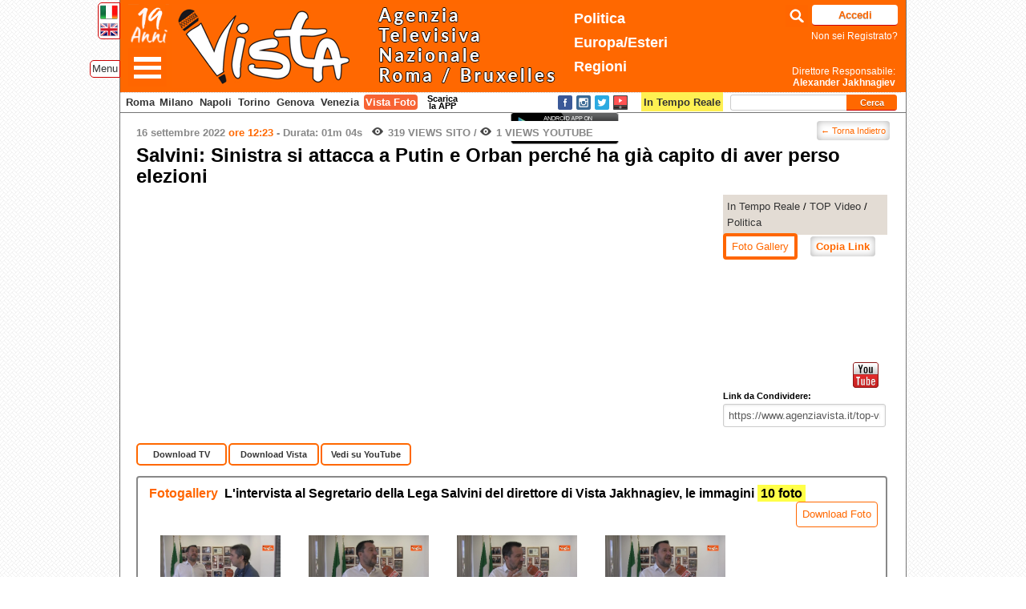

--- FILE ---
content_type: text/html; charset=UTF-8
request_url: https://www.agenziavista.it/top-video/2022/562998_ungheria-salvini-se-sinistra-si-attacca-a-putin-ed-orban-hanno-gia-capito-che-hanno-perso-elezioni/?lng=ita
body_size: 18746
content:
<!DOCTYPE html PUBLIC "-//W3C//DTD XHTML 1.0 Transitional//EN" "http://www.w3.org/TR/xhtml1/DTD/xhtml1-transitional.dtd">
<html xmlns="http://www.w3.org/1999/xhtml" lang="it-IT" xmlns:og="http://ogp.me/ns/fb#" xmlns:og="http://opengraphprotocol.org/schema/" xmlns:addthis="http://www.addthis.com/help/api-spec">
<head profile="http://gmpg.org/xfn/11">
<meta charset="UTF-8" />
<!--Set Viewport -->
<meta name="viewport" content="width=device-width, target-densitydpi=device-dpi, initial-scale=0, maximum-scale=1, user-scalable=yes" />
<!--Get Obox SEO -->
<title>
  Salvini: Sinistra si attacca a Putin e Orban perché ha già capito di aver perso elezioni</title>

<!-- Setup OpenGraph support-->
<meta property="og:title" content="Salvini: Sinistra si attacca a Putin e Orban perché ha già capito di aver perso elezioni"/>
<meta property="og:description" content=""/>
<meta property="og:url" content="https://www.agenziavista.it/top-video/2022/562998_ungheria-salvini-se-sinistra-si-attacca-a-putin-ed-orban-hanno-gia-capito-che-hanno-perso-elezioni/"/>
<meta property="og:image" content="https://img.youtube.com/vi/ayTuluLunQU/hqdefault.jpg"/>
<meta property="og:type" content="website"/>
<meta property="og:site_name" content="Vista TV"/>


<meta name="apple-itunes-app" content="app-id=846140411">

<link rel="apple-touch-icon" sizes="57x57" href="https://www.agenziavista.it/wp-content/themes/azione/favicons/apple-icon-57x57.png">
<link rel="apple-touch-icon" sizes="60x60" href="https://www.agenziavista.it/wp-content/themes/azione/favicons/apple-icon-60x60.png">
<link rel="apple-touch-icon" sizes="72x72" href="https://www.agenziavista.it/wp-content/themes/azione/favicons/apple-icon-72x72.png">
<link rel="apple-touch-icon" sizes="76x76" href="https://www.agenziavista.it/wp-content/themes/azione/favicons/apple-icon-76x76.png">
<link rel="apple-touch-icon" sizes="114x114" href="https://www.agenziavista.it/wp-content/themes/azione/favicons/apple-icon-114x114.png">
<link rel="apple-touch-icon" sizes="120x120" href="https://www.agenziavista.it/wp-content/themes/azione/favicons/apple-icon-120x120.png">
<link rel="apple-touch-icon" sizes="144x144" href="https://www.agenziavista.it/wp-content/themes/azione/favicons/apple-icon-144x144.png">
<link rel="apple-touch-icon" sizes="152x152" href="https://www.agenziavista.it/wp-content/themes/azione/favicons/apple-icon-152x152.png">
<link rel="apple-touch-icon" sizes="180x180" href="https://www.agenziavista.it/wp-content/themes/azione/favicons/apple-icon-180x180.png">
<link rel="icon" type="image/png" sizes="192x192"  href="https://www.agenziavista.it/wp-content/themes/azione/favicons/android-icon-192x192.png">
<link rel="icon" type="image/png" sizes="32x32" href="https://www.agenziavista.it/wp-content/themes/azione/favicons/favicon-32x32.png">
<link rel="icon" type="image/png" sizes="96x96" href="https://www.agenziavista.it/wp-content/themes/azione/favicons/favicon-96x96.png">
<link rel="icon" type="image/png" sizes="16x16" href="https://www.agenziavista.it/wp-content/themes/azione/favicons/favicon-16x16.png">
<link rel="manifest" href="https://www.agenziavista.it/wp-content/themes/azione/favicons/manifest.json">
<meta name="msapplication-TileColor" content="#ff6801">
<meta name="msapplication-TileImage" content="https://www.agenziavista.it/wp-content/themes/azione/favicons/ms-icon-144x144.png">
<meta name="theme-color" content="#ff6801">

 <link rel="shortcut icon" href="https://www.agenziavista.it/wp-content/themes/azione/favicon.ico" sizes="16x16" type="image/vnd.microsoft.icon" />

<!-- Begin Styling -->

			<link href="https://www.agenziavista.it/wp-content/themes/azione/color-styles/light/style.css" rel="stylesheet" type="text/css" />
		
	<link rel="alternate" type="application/rss+xml" title="Vista TV RSS Feed" href="https://www.agenziavista.it/feed/" />

<link rel="pingback" href="http://www.agenziavista.it/xmlrpc.php" />
<!--[if lt IE 9]> <link rel="stylesheet" type="text/css" href="https://www.agenziavista.it/wp-content/themes/azione/ie.css" media="screen" /> <![endif]-->

<link href='https://fonts.googleapis.com/css?family=Courgette' rel='stylesheet' type='text/css'>

		<script type="text/javascript">
		var ajaxurl = 'https://www.agenziavista.it/wp-admin/admin-ajax.php';
		</script>
		<link rel="alternate" type="application/rss+xml" title="Vista TV &raquo; Feed" href="https://www.agenziavista.it/feed/" />
<link rel="alternate" type="application/rss+xml" title="Vista TV &raquo; Feed dei commenti" href="https://www.agenziavista.it/comments/feed/" />
<link rel='stylesheet' id='colorbox-theme3-css'  href='https://www.agenziavista.it/wp-content/plugins/jquery-lightbox-for-native-galleries/colorbox/theme3/colorbox.css?ver=1.3.14' type='text/css' media='screen' />
<link rel='stylesheet' id='azione-style-css'  href='https://www.agenziavista.it/wp-content/themes/azione/style.css?ver=3.5.2' type='text/css' media='all' />
<link rel='stylesheet' id='azione-jplayer-css'  href='https://www.agenziavista.it/wp-content/themes/azione/ocmx/jplayer.css?ver=3.5.2' type='text/css' media='all' />
<link rel='stylesheet' id='azione-customizer-css'  href='https://www.agenziavista.it/?stylesheet=custom&#038;ver=3.5.2' type='text/css' media='all' />
<link rel='stylesheet' id='azione-custom-css'  href='https://www.agenziavista.it/wp-content/themes/azione/custom.css?ver=3.5.2' type='text/css' media='all' />
<link rel='stylesheet' id='cookie-notice-front-css'  href='https://www.agenziavista.it/wp-content/plugins/cookie-notice/css/front.css?ver=3.5.2' type='text/css' media='all' />
<script type='text/javascript' src='https://www.agenziavista.it/wp-includes/js/jquery/jquery.js?ver=1.8.3'></script>
<script type='text/javascript' src='https://www.agenziavista.it/wp-content/plugins/jquery-lightbox-for-native-galleries/colorbox/jquery.colorbox-min.js?ver=1.3.14'></script>
<script type='text/javascript'>
/* <![CDATA[ */
var ThemeAjax = {"ajaxurl":"https:\/\/www.agenziavista.it\/wp-admin\/admin-ajax.php"};
/* ]]> */
</script>
<script type='text/javascript' src='https://www.agenziavista.it/wp-content/themes/azione/ocmx/includes/upgrade.js?ver=3.5.2'></script>
<script type='text/javascript' src='https://www.agenziavista.it/wp-content/themes/azione/scripts/menu.js?ver=3.5.2'></script>
<script type='text/javascript'>
/* <![CDATA[ */
var ThemeAjax = {"ajaxurl":"https:\/\/www.agenziavista.it\/wp-admin\/admin-ajax.php"};
/* ]]> */
</script>
<script type='text/javascript' src='https://www.agenziavista.it/wp-content/themes/azione/scripts/theme.js?ver=2'></script>
<script type='text/javascript' src='https://www.agenziavista.it/wp-content/themes/azione/scripts/jplayer.min.js?ver=3.5.2'></script>
<script type='text/javascript' src='https://www.agenziavista.it/wp-content/themes/azione/scripts/selfhosted.js?ver=3.5.2'></script>
<script type='text/javascript' src='https://www.agenziavista.it/wp-content/themes/azione/scripts/fitvids.js?ver=3.5.2'></script>
<script type='text/javascript'>
/* <![CDATA[ */
var cnArgs = {"ajaxurl":"https:\/\/www.agenziavista.it\/wp-admin\/admin-ajax.php","hideEffect":"fade","cookieName":"cookie_notice_accepted","cookieValue":"TRUE","cookieTime":"2592000","cookiePath":"\/","cookieDomain":""};
/* ]]> */
</script>
<script type='text/javascript' src='https://www.agenziavista.it/wp-content/plugins/cookie-notice/js/front.js?ver=1.2.24'></script>
<link rel="EditURI" type="application/rsd+xml" title="RSD" href="https://www.agenziavista.it/xmlrpc.php?rsd" />
<link rel="wlwmanifest" type="application/wlwmanifest+xml" href="https://www.agenziavista.it/wp-includes/wlwmanifest.xml" /> 
<link rel='prev' title='Bomba d’acqua Marche, Salvini: “È strage, bisogna fare manutenzione e abbassare letto fiumi”' href='https://www.agenziavista.it/top-video/2022/562996_marche-salvini-e-momento-della-ricerca-di-dispersi-bisogna-correre-scavare-cercare-e-salvare/' />
<link rel='next' title='Salvini: “Rapporti con alleati e Orban? C’è’ un programma comune per l’Italia, a Bruxelles diverso”' href='https://www.agenziavista.it/top-video/2022/563004_salvini-in-ue-siamo-in-gruppi-diversi-con-fi-ma-in-italia-ci-atterremo-a-programma-di-governo/' />
<meta name="generator" content="WordPress 3.5.2" />
<link rel='canonical' href='https://www.agenziavista.it/top-video/2022/562998_ungheria-salvini-se-sinistra-si-attacca-a-putin-ed-orban-hanno-gia-capito-che-hanno-perso-elezioni/' />
<link rel='shortlink' href='https://www.agenziavista.it/?p=562998' />
<link rel="stylesheet" href="//code.jquery.com/ui/1.10.4/themes/smoothness/jquery-ui.css">
<script src="//code.jquery.com/ui/1.10.4/jquery-ui.js"></script><!-- jQuery Lightbox For Native Galleries v3.2.2 | http://www.viper007bond.com/wordpress-plugins/jquery-lightbox-for-native-galleries/ -->
<script type="text/javascript">
// <![CDATA[
	jQuery(document).ready(function($){
		$(".gallery").each(function(index, obj){
			var galleryid = Math.floor(Math.random()*10000);
			$(obj).find("a").colorbox({rel:galleryid, maxWidth:"95%", maxHeight:"95%"});
		});
		$("a.lightbox").colorbox({maxWidth:"95%", maxHeight:"95%"});
	});
// ]]>
</script>


<script type="text/javascript">

function onYouTubeIframeAPIReady(){ // this function is called automatically when Youtube API is loaded (see: https://developers.google.com/youtube/iframe_api_reference)
	jQuery(function($){ // when DOM has loaded
		var $contentdivs = $('.gallery-container').find('li')
		$contentdivs.each(function(i){ // loop through the content divs
			var $contentdiv = $(this)
			var $youtubeframe = $contentdiv.find('iframe[src*="youtube.com"]:eq(0)') // find Youtube iframe within DIV, if it exists
			//console.log($youtubeframe);
			if ($youtubeframe.length == 1){
			  var player = new YT.Player($youtubeframe.get(0), { // instantiate a new Youtube API player on each Youtube iframe (its DOM object)
			    events: {
				  'onStateChange': onPlayerStateChange,
			      'onReady': function(e){
					  //console.log('ready '+e);
				 	 } // indicate when video has done loading
			    }
			  })
				$contentdiv.data("youtubeplayer", player) // store Youtube API player inside contentdiv object
			}
		})
	})
}
var PlayerPlaying = null;
function onPlayerStateChange(event) {
            switch (event.data){
                case YT.PlayerState.PLAYING:
					PlayerPlaying = event.target;
					if(typeof pauseTimer == 'function') pauseTimer();
					if(typeof clear_auto_slide == 'function') clear_auto_slide();
			    break;

                case YT.PlayerState.ENDED:
                case YT.PlayerState.PAUSED:
					PlayerPlaying = null;
					if(typeof startIntervalTimer == 'function') startIntervalTimer();
					if(typeof enableInterval == 'function') enableInterval();

					if(typeof slide_frame == 'function'){
						var frame_div = jQuery('.slider').children("div[id^='slider-number-']");
						var div = jQuery('.slider').children(".copy").children("ul");
						frame_no = frame_div.text();
						slide_frame(frame_no, frame_no, div);
					}
                break;
                }
            }


</script>

<!--Youtube API reference. Should follow onYouTubeIframeAPIReady() above, not proceed: -->
<script src="https://www.youtube.com/iframe_api"></script>

<script src="https://unpkg.com/sweetalert2@7.20.10/dist/sweetalert2.all.js"></script>

<script type="text/javascript">var switchTo5x=true;</script>
<script type="text/javascript" src="https://w.sharethis.com/button/buttons.js"></script>
<script type="text/javascript">stLight.options({publisher: "e52e2666-0300-4c47-b78b-7d83a3611ec7", doNotHash: true, doNotCopy: true, hashAddressBar: false});</script>

<script type="text/javascript">

  var _gaq = _gaq || [];

  _gaq.push(['_setAccount', 'UA-53502209-2']);

  _gaq.push(['_trackPageview']);



  (function() {
    var ga = document.createElement('script'); ga.type = 'text/javascript'; ga.async = true;
    ga.src = ('https:' == document.location.protocol ? 'https://ssl' : 'http://www') + '.google-analytics.com/ga.js';
    var s = document.getElementsByTagName('script')[0]; s.parentNode.insertBefore(ga, s);
  })();

</script>

<script type="text/javascript" src="//code.jquery.com/jquery-migrate-1.2.1.min.js"></script>
<script type="text/javascript" src="https://www.agenziavista.it/wp-content/themes/azione/slick/slick.min.js"></script>
<link rel="stylesheet" type="text/css" href="https://www.agenziavista.it/wp-content/themes/azione/slick/slick.css"/>
<link rel="stylesheet" type="text/css" href="https://www.agenziavista.it/wp-content/themes/azione/slick/slick-theme.css"/>

<link rel="stylesheet" href="https://cdnjs.cloudflare.com/ajax/libs/baguettebox.js/1.8.1/baguetteBox.min.css">

<script type="text/javascript">
    jQuery(document).ready(function(){
      jQuery('.ul-video-news-in-tempo-reale').slick({
				dots: true,
			  infinite: true,
			  speed: 300,
			  slidesToShow: 5,
				slidesToScroll: 5,
			  adaptiveHeight: true
      });
			jQuery('.ul-foto-gallery').slick({
				dots: true,
			  infinite: true,
			  speed: 300,
			  slidesToShow: 5,
				slidesToScroll: 5,
			  adaptiveHeight: true
      });
    });
  </script>

	<script type="text/javascript">
	    jQuery(document).ready(function(){
				var right = jQuery('.logo #wp-submit').width() + 20;
				jQuery('#cercaComparsa').css('right',right+'px');
				jQuery('#cercaComparsa').css('width',112-right+185+'px');
					jQuery('#cercaComparsa input').hide();
					jQuery('#cercaComparsa #cerca-icon').on('click',function(){
						jQuery('#cercaComparsa input').toggle();
						jQuery('#cercaComparsa #cerca-icon').toggleClass( 'cercaComparsa-chiudi' );
						jQuery('#cercaComparsa #s').focus();

						//Se ora e' chiuso allora fai il submit della RICERCA
						if(!jQuery('#cercaComparsa input').is(":visible") && jQuery.trim(jQuery('#cercaComparsa #s').val()).length>0 ){
							jQuery( "#cercaComparsa .search-form" ).submit();
						}

					});

	      	jQuery('#menuComparsa').hide();
					jQuery('#menuComparsa #navComp').append('<li class="menu-item menu-item-type-post_type" style="background:#ff6600"><a href="javascript:jQuery(\'#menu-comparsa-icon\').click();" style="text-align:right;">Chiudi</a></li>');
					jQuery('#menu-tag a').on('click', function(e){e.preventDefault(); jQuery('#menu-comparsa-icon').trigger( "click" ); return false;});
					jQuery('#menu-comparsa-icon').on('click',function(){
						jQuery('#menuComparsa').toggle();
						jQuery('#menu-comparsa-icon').toggleClass( 'menu-comparsa-icon-chiudi' );
					});
	    });
	  </script>

</head>
<body class="single single-post postid-562998 single-format-standard">
<script>
  (function(i,s,o,g,r,a,m){i['GoogleAnalyticsObject']=r;i[r]=i[r]||function(){
  (i[r].q=i[r].q||[]).push(arguments)},i[r].l=1*new Date();a=s.createElement(o),
  m=s.getElementsByTagName(o)[0];a.async=1;a.src=g;m.parentNode.insertBefore(a,m)
  })(window,document,'script','//www.google-analytics.com/analytics.js','ga');

  ga('create', 'UA-18709218-2', 'agenziavista.it');
  ga('send', 'pageview');

</script>

    <div id="header-container">

        <div id='language-container'>
        	<a href="/top-video/2022/562998_ungheria-salvini-se-sinistra-si-attacca-a-putin-ed-orban-hanno-gia-capito-che-hanno-perso-elezioni/?lng=ita">
            	<img src="https://www.agenziavista.it/wp-content/themes/azione/images/ita.png" width="22" /></a><br />
        	<a href="/top-video/2022/562998_ungheria-salvini-se-sinistra-si-attacca-a-putin-ed-orban-hanno-gia-capito-che-hanno-perso-elezioni/?lng=eng">
            	<img src="https://www.agenziavista.it/wp-content/themes/azione/images/eng.png" width="22" /></a>
        </div>

        <div id="header" class="clearfix">
						<a href="#" id="menu-comparsa-icon">&nbsp;</a>
						<div id="menu-tag"><a href="#">Menu</a></div>
            <div class="logo">
							 <img src="https://www.agenziavista.it/wp-content/themes/azione/images/19anni.png" id="dieciAnni" alt="19 Anni" width="55" style="float:left" />
                <h1 style="margin-left:32px;">
                    <a href="https://www.agenziavista.it">
                            <img src="https://www.agenziavista.it/wp-content/themes/azione/images/vistatv.png" alt="Vista TV" height="105" />
                    </a>
                </h1>
               <!-- <p class="tagline">
					AGENZIA TELEVISIVA NAZIONALE                </p>-->
                <!-- <img src="http://www.agenziavista.it/parlamento_europeo_small.png" style="position:absolute;top:1px;right:330px;" />-->
								<span class="temiTopHeader">
																		<a class="politica" href="https://www.agenziavista.it/category/roma-2/">Politica</a><br>
									<a class="europa" href="https://www.agenziavista.it/category/europa/">Europa/Esteri</a><br>
									<a class="regioni" href="https://www.agenziavista.it/category/regioni/">Regioni</a>
																	</span>
								<!-- <img src="https://www.agenziavista.it/wp-content/themes/azione/images/10anni_big.png" alt="Dieci Anni 2007 - 2017" style="position:absolute; right:160px; bottom:0px; width:100px;" /> -->
								<div id="cercaComparsa">
									<a href="#" id="cerca-icon">&nbsp;</a>
									<form class="search-form" method="get" action="https://www.agenziavista.it">
				            <input type="text" title="Per raffinare la ricerca in questa pagina usa CTRL+F" value="" maxlength="50" class="search" id="s" name="s">
				        </form>
								</div>

                
        <p class="login-submit tagline4">
				<input type="button" value="Accedi" class="button-primary" id="wp-submit" name="wp-submit" onclick="javascript:location='https://www.agenziavista.it/wp-login.php?redirect_to=https%3A%2F%2Fwww.agenziavista.it%2Flista-video%2F'"><br />
				<a href='https://www.agenziavista.it/?page_id=904'>Non sei Registrato?</a>
                <!--<input type="button" value="Non sei Registrato?" class="button-primary" id="wp-submit" name="wp-submit" onclick="javascript:location='https://www.agenziavista.it/?page_id=904'">-->
			</p>
                        <a href="https://www.agenziavista.it/chi-siamo/" class="tagline2">
                	 Direttore Responsabile:<br><strong>Alexander Jakhnagiev</strong>
                </a>
                <!--<div id="social_header" class="unreg"><ul class='verticale'><li><a href='https://www.facebook.com/agenziavista' target='_blank'><img src='https://www.agenziavista.it/wp-content/themes/azione/images/layout/social-icons/facebook-32.png' /></a></li><li><a href='https://twitter.com/AgenziaVISTA' target='_blank'><img src='https://www.agenziavista.it/wp-content/themes/azione/images/layout/social-icons/twitter-32.png' /></a></li><li><a href='http://www.youtube.com/user/AgenziaVista' target='_blank'><img src='https://www.agenziavista.it/wp-content/themes/azione/images/layout/social-icons/youtube-32.png' /></a></li></ul></div>-->
               <!-- <p class="tagline3">

                    Via Ostilia, 41 - 00184 Roma | Tel: 06 454 49 756 |
                	Autorizzazione Tribunale n. 223/2007 del 23/05/2007 |
                    Iscrizione ROC numero 22906 del 31/10/2012

                </p>-->
            </div>
        </div>
    </div>




<div id="navigation-container">
	<div id="menuComparsa">
		<ul id="navComp" class=""><li id="menu-item-912" class="menu-item menu-item-type-custom menu-item-object-custom menu-item-912"><a href="http://www.agenziavista.it">Home</a></li>
<li id="menu-item-910" class="menu-item menu-item-type-post_type menu-item-object-page menu-item-910"><a href="https://www.agenziavista.it/chi-siamo/">Chi Siamo</a></li>
<li id="menu-item-5519" class="menu-item menu-item-type-taxonomy menu-item-object-category current-post-ancestor current-menu-parent current-post-parent menu-item-5519"><a href="https://www.agenziavista.it/category/top-video/">TOP Video</a></li>
<li id="menu-item-226696" class="menu-item menu-item-type-taxonomy menu-item-object-category current-post-ancestor current-menu-parent current-post-parent menu-item-226696"><a href="https://www.agenziavista.it/category/roma-2/">Politica</a></li>
<li id="menu-item-226695" class="menu-item menu-item-type-taxonomy menu-item-object-category menu-item-226695"><a href="https://www.agenziavista.it/category/parlamento-chigi/">Parlamento-Chigi</a></li>
<li id="menu-item-916" class="menu-item menu-item-type-taxonomy menu-item-object-category menu-item-916"><a href="https://www.agenziavista.it/category/tg-montecitorio/">Tg Montecitorio</a></li>
<li id="menu-item-917" class="menu-item menu-item-type-taxonomy menu-item-object-category menu-item-917"><a href="https://www.agenziavista.it/category/europa/">Europa Esteri</a></li>
<li id="menu-item-920" class="menu-item menu-item-type-taxonomy menu-item-object-category menu-item-920"><a href="https://www.agenziavista.it/category/regioni/">Regioni</a></li>
<li id="menu-item-206971" class="menu-item menu-item-type-taxonomy menu-item-object-category menu-item-206971"><a href="https://www.agenziavista.it/category/foto/">Foto</a></li>
<li id="menu-item-2797" class="menu-item menu-item-type-post_type menu-item-object-page menu-item-2797"><a href="https://www.agenziavista.it/i-piu-visti/">I Video più Visti</a></li>
<li id="menu-item-31750" class="menu-item menu-item-type-taxonomy menu-item-object-category menu-item-31750"><a href="https://www.agenziavista.it/category/virali/">Virali</a></li>
<li id="menu-item-195089" class="menu-item menu-item-type-taxonomy menu-item-object-category menu-item-195089"><a href="https://www.agenziavista.it/category/sport/">Sport</a></li>
<li id="menu-item-915" class="menu-item menu-item-type-taxonomy menu-item-object-category menu-item-915"><a href="https://www.agenziavista.it/category/colori/">Colori</a></li>
<li id="menu-item-1135" class="menu-item menu-item-type-post_type menu-item-object-page menu-item-1135"><a href="https://www.agenziavista.it/vista-arte/">Vista Arte</a></li>
<li id="menu-item-39021" class="menu-item menu-item-type-post_type menu-item-object-page menu-item-39021"><a href="https://www.agenziavista.it/lista-completa-dei-video/">Lista dei Video</a></li>
<li id="menu-item-911" class="menu-item menu-item-type-post_type menu-item-object-page menu-item-911"><a href="https://www.agenziavista.it/contact-us/">Contatti</a></li>
</ul>	</div>
	    <div id="navigation-others" style="position:relative;">
			<b><a class="vista-roma" href="https://www.agenziavista.it/category/regioni/lazio/">Roma</a></b> <b><a class="vista-milano" style="padding: 2px 2px;" href="https://www.agenziavista.it/category/regioni/lombardia/">Milano</a></b> <b><a class="vista-napoli" style="padding: 2px 2px;" href="https://www.agenziavista.it/category/regioni/campania/">Napoli</a></b> <b><a class="vista-torino" style="padding: 2px 2px;" href="https://www.agenziavista.it/category/regioni/piemonte/">Torino</a></b> <b><a class="vista-genova" style="padding: 2px 2px;" href="https://www.agenziavista.it/category/regioni/liguria/">Genova</a></b> <b><a class="vista-venezia" style="padding: 2px 2px;" href="https://www.agenziavista.it/category/regioni/veneto/">Venezia</a></b>  <b><a class="vista-foto" style="mmargin-left:3px; padding: 2px 2px;" href="https://www.agenziavista.it/category/foto/">Vista Foto</a></b>    	<a href="https://www.agenziavista.it/category/tempo-reale/" style="position:absolute;right:222px;"><span style="padding:5px 3px 4px; background:#fff052;"><strong>In Tempo Reale</strong></span></a>

      	<div id="scaricaApp">Scarica la APP</div><div id="appStoreDialog"><div align="center"><a href="https://itunes.apple.com/it/app/agenzia-vista-free/id846140411?mt=8&uo=4" target="itunes_store" style="display:inline-block;overflow:hidden;background:url(https://linkmaker.itunes.apple.com/htmlResources/assets/it_it//images/web/linkmaker/badge_appstore-lrg.png) no-repeat;width:135px;height:40px;@media only screen{background-image:url(https://linkmaker.itunes.apple.com/htmlResources/assets/it_it//images/web/linkmaker/badge_appstore-lrg.svg);}"></a><a target="_blank" href="https://play.google.com/store/apps/details?id=it.vistatv.www"><img src="https://www.agenziavista.it/wp-content/themes/azione/images/android-app-on-google-play.png" /></a></div></div><script language="javascript">
jQuery(document).ready(function() {
	jQuery("#appStoreDialog").dialog({
				autoOpen: false,
				title: 'Vista App per dispositivi mobili',
				width: 315,
				height: 95
			});
jQuery("#scaricaApp").click(function() {
			jQuery("#appStoreDialog").dialog('open');

			return false;
		});
});
</script>

			
        <!--<div id="app_stores"><a target='_blank' href="https://play.google.com/store/apps/details?id=it.vistatv.www"><img src='https://www.agenziavista.it/wp-content/themes/azione/images/android-app-on-google-play.png' /></a></div>-->
        <div id="social_header_down"><ul class='orizzontale'><li><a href='https://www.facebook.com/agenziavista' target='_blank'><img src='https://www.agenziavista.it/wp-content/themes/azione/images/layout/social-icons/facebook-32.png' /></a></li><li><a href='https://www.instagram.com/agenziavista/' target='_blank'><img src='https://www.agenziavista.it/wp-content/themes/azione/images/layout/social-icons/instagram-32.png' /></a></li><li><a href='https://twitter.com/AgenziaVISTA' target='_blank'><img src='https://www.agenziavista.it/wp-content/themes/azione/images/layout/social-icons/twitter-32.png' /></a></li><li><a href='http://www.youtube.com/user/AgenziaVista' target='_blank'><img src='https://www.agenziavista.it/wp-content/themes/azione/images/layout/social-icons/youtube-32.png' /></a></li></ul></div>
			<!--CERCA-->
			<ul class="widget-list cerca-small">
         	<li class="widget search-form column">
        <form action="https://www.agenziavista.it" method="get" class="search-form">
            <input type="text" name="s" id="s" class="search" maxlength="50" value="" title="Per raffinare la ricerca in questa pagina usa CTRL+F" />
            <input type="submit" class="search_button" value="Cerca" />
        </form>
	</li>
			 </ul>
			 <!--//CERCA-->
    </div>
</div> <!-- #navigation-container -->


<div id="content-container" class="clearfix">
<!--Begin Related Video Block -->
<!--Begin HD Container -->

<div id="hd-container" style="border-bottom-width: 0px; margin-bottom: 0px;">
      <div class="post-title-block" style="padding-bottom: 0px; margin-top:10px;">
        <a href="javascript:location.replace(document.referrer);" class="link-bottone-blu" style="margin-top:-5px; padding:2px 5px; font-size:11px; font-weight: normal;float:right">&larr; Torna Indietro</a>

    <h5 class="date post-date">
      16 settembre 2022 <span class="minuti_home"> ore 12:23</span>       - <span class="durata">Durata: 01m 04s</span>                        &nbsp;
            <span class="views"><b>319</b> Views Sito</span> /
      <span class="views"><b>1</b> Views Youtube</span>
      
                </h5>

          </div>
  <!--End Post Title Block -->
  <!--Show the Featured Image or Video -->
  <!--<div class="post-image fitvid">-->
    <!--</div>-->
  </div>
<!--End HD Container -->
<style>
.download-links-videopage .download-tv,
.download-links-videopage .download-web,
.download-links-videopage .download-converter,
.download-links-videopage .youtube{
	border:2px solid #ff6800 !important; 
/* font-size:12px !important;*/ }
</style>
<ul class="double-cloumn clearfix">
  <li id="left-column" style='width:937px;' >
  <!--Show the Title -->
      <h1 class="titolo-articolo" >      Salvini: Sinistra si attacca a Putin e Orban perché ha già capito di aver perso elezioni    </h1>

  <div id="single-post-video-top" style='margin:0; width:717px;margin-bottom:10px; float:left;'><iframe width="717" height="300" src="https://www.youtube.com/embed/ayTuluLunQU?showinfo=0&enablejsapi=1&version=3&playerapiid=ayTuluLunQU" id="ayTuluLunQU" frameborder="0" allowfullscreen></iframe></div>

<div style="float:right; margin-left:5px;width:205px;position:relative;height:300px;">

      <p class='lista-categorie-del-post'><a href='https://www.agenziavista.it/category/tempo-reale/'>In Tempo Reale</a> / <a href='https://www.agenziavista.it/category/top-video/'>TOP Video</a> / <a href='https://www.agenziavista.it/category/roma-2/'>Politica</a></p>      <!--<br clear="both">-->
  <a href="#" onclick="jQuery('.gallery-item a:first').click();return false;" style="border-width:4px; border-color:#ff6600;" class="link-bottone-arancione-bordo">Foto Gallery</a>&nbsp;&nbsp;&nbsp;
       <a href="#" class="buttonPress link-bottone-blu" onclick="copiaSelezionati();return false;">Copia Link</a>
       
      <script type="text/javascript">
      function SelectText(element) {
          var doc = document
              , text = doc.getElementById(element)
              , range, selection
          ;
          if (doc.body.createTextRange) {
              range = document.body.createTextRange();
              range.moveToElementText(text);
              range.select();
          } else if (window.getSelection) {
              selection = window.getSelection();
              range = document.createRange();
              range.selectNodeContents(text);
              selection.removeAllRanges();
              selection.addRange(range);
          }
          document.execCommand('copy');
      }


      function copiaSelezionati(){
        var selezionati = [];
        var tipoCopia = jQuery("input[name^='tipoCopia']:checked").val();

        var video = {
          data: "16 settembre 2022",
          titolo: "Salvini: Sinistra si attacca a Putin e Orban perché ha già capito di aver perso elezioni",
          preview:"http://www.youtube.com/watch?v=ayTuluLunQU",
          tv: jQuery('.download-tv-link').attr('href'),
          web: jQuery('.download-web-link').attr('href')
        };
          selezionati.push(video);
        var testo ="";
        jQuery(selezionati).each(function( index,value ) {
          testo += "<b>"+value.data+" "+value.titolo+"</b> <br>";

          if(typeof tipoCopia === "undefined"){
            if(typeof value.tv !== 'undefined') testo += " <a href='"+value.tv+"'>Download</a>";
            else if(typeof value.web !== 'undefined') testo += " <a href='"+value.web+"'>Download</a>";
            testo += " | <a href='"+value.preview+"'>Preview</a>";
          }
          else{
            if(tipoCopia=="tv" && typeof value.tv !== 'undefined') testo += " <a href='"+value.tv+"'>Download</a>";
            else if(tipoCopia=="web" && typeof value.web !== 'undefined') testo += " <a href='"+value.web+"'>Download</a>";
            testo += " | <a href='"+value.preview+"'>Preview</a>";
          }

          testo += "<br><br>";
        });
        //console.log(testo);
        jQuery('body').append("<div id='copia'></div>");
        jQuery('#copia').html(testo);
        SelectText('copia');
        jQuery('#copia').remove();
      }

      </script>


    <div style="position:absolute; bottom:0;"><div class="link_sociali">
<span class='st_sharethis_large' displayText='Share Vista TV' ></span>
<span class='st_facebook_large' displayText='Facebook'></span>
<span class='st_twitter_large' displayText='Tweet'></span>
<span class='st_googleplus_large' displayText='Google +'></span>
<a class='youtube-condividi' target="_blank" href="https://www.youtube.com/watch?v=ayTuluLunQU"><img src="https://www.agenziavista.it/wp-content/themes/azione/images/youtube32.png"></a>
</div>
<div class="codici-condivisione">
<div style="width:189px"><strong>Link da Condividere:</strong><br /><input style="width:100%" type="text" value="https://www.agenziavista.it/top-video/2022/562998_ungheria-salvini-se-sinistra-si-attacca-a-putin-ed-orban-hanno-gia-capito-che-hanno-perso-elezioni/" readonly  onclick="javascript:this.setSelectionRange(0, this.value.length);" /></div>

</div>

    </div>

</div>

<div class='download-links-videopage' style='padding-bottom:10px;'>

  <div align="center" class="download-tv"><a href="https://www.agenziavista.it/wp-login.php?redirect_to=https%3A%2F%2Fwww.agenziavista.it" class="download-tv-link">Download TV</a></div><div align="center"  class="download-web"><a href="https://www.agenziavista.it/wp-login.php?redirect_to=https%3A%2F%2Fwww.agenziavista.it" class="download-web-link">Download Vista</a></div>
    <div class="youtube" align="center"><a href="http://www.youtube.com/watch?v=ayTuluLunQU">Vedi su YouTube</a></div></div>

<br clear='all'>
    <div style='padding:10px; border-radius:4px; border: 2px solid #888;'>
    <h3 class='related' style='float:left; margin:0;'><a target='_blank' href='https://www.agenziavista.it/photo-gallery.php?v=ZW5GWGNEVjViamx6ZG5oSU5FdFZUU3RNVTJwQ01rSjFNVEl4Y0daSlFXeGtTa05CVjNZeUszbGtRVDA9'>
    <span style='padding:2px 4px; color: #ff6600'>Fotogallery</span></a> L'intervista al Segretario della Lega Salvini del direttore di Vista Jakhnagiev, le immagini <span style='padding:2px 4px; background:#FFFF48; color:#000000;'> 10 foto</span></h3>
    <a style='float:right;' class='link-bottone-arancione-bordo' href='https://www.agenziavista.it/photo-downloader.php?v=ZW5GWGNEVjViamx6ZG5oSU5FdFZUU3RNVTJwQ01rSjFNVEl4Y0daSlFXeGtTa05CVjNZeUszbGtRVDA9'>Download Foto</a><br clear='all'><div id="gallery-1" class="gallery galleryid-562998 gallery-columns-4 gallery-size-thumbnail"><dl class="gallery-item" style="width: 165px !important">
			    <dt class="gallery-icon">
    				<a data-disable-external-check="true" data-type="image" href="https://www.agenziavista.it/photo/vista.jpg?v=[base64]~" title="1 - L'intervista al Segretario della Lega Salvini del direttore di Vista Jakhnagiev, le immagini" class="cboxElement">
            <img width="150" src="https://www.agenziavista.it/photo/vista.jpg?v=[base64]~~" class="attachment-thumbnail" alt="1 - L'intervista al Segretario della Lega Salvini del direttore di Vista Jakhnagiev, le immagini"></a>
			    </dt>
  				<!-- <dd class="wp-caption-text gallery-caption">1 - L'intervista al Segretario della Lega Salvini del direttore di Vista Jakhnagiev, le immagini</dd> -->
        </dl><dl class="gallery-item" style="width: 165px !important">
			    <dt class="gallery-icon">
    				<a data-disable-external-check="true" data-type="image" href="https://www.agenziavista.it/photo/vista.jpg?v=[base64]~~" title="2 - L'intervista al Segretario della Lega Salvini del direttore di Vista Jakhnagiev, le immagini" class="cboxElement">
            <img width="150" src="https://www.agenziavista.it/photo/vista.jpg?v=[base64]~~" class="attachment-thumbnail" alt="2 - L'intervista al Segretario della Lega Salvini del direttore di Vista Jakhnagiev, le immagini"></a>
			    </dt>
  				<!-- <dd class="wp-caption-text gallery-caption">2 - L'intervista al Segretario della Lega Salvini del direttore di Vista Jakhnagiev, le immagini</dd> -->
        </dl><dl class="gallery-item" style="width: 165px !important">
			    <dt class="gallery-icon">
    				<a data-disable-external-check="true" data-type="image" href="https://www.agenziavista.it/photo/vista.jpg?v=[base64]~~" title="3 - L'intervista al Segretario della Lega Salvini del direttore di Vista Jakhnagiev, le immagini" class="cboxElement">
            <img width="150" src="https://www.agenziavista.it/photo/vista.jpg?v=[base64]~~" class="attachment-thumbnail" alt="3 - L'intervista al Segretario della Lega Salvini del direttore di Vista Jakhnagiev, le immagini"></a>
			    </dt>
  				<!-- <dd class="wp-caption-text gallery-caption">3 - L'intervista al Segretario della Lega Salvini del direttore di Vista Jakhnagiev, le immagini</dd> -->
        </dl><dl class="gallery-item" style="width: 165px !important">
			    <dt class="gallery-icon">
    				<a data-disable-external-check="true" data-type="image" href="https://www.agenziavista.it/photo/vista.jpg?v=[base64]~~" title="4 - L'intervista al Segretario della Lega Salvini del direttore di Vista Jakhnagiev, le immagini" class="cboxElement">
            <img width="150" src="https://www.agenziavista.it/photo/vista.jpg?v=[base64]~" class="attachment-thumbnail" alt="4 - L'intervista al Segretario della Lega Salvini del direttore di Vista Jakhnagiev, le immagini"></a>
			    </dt>
  				<!-- <dd class="wp-caption-text gallery-caption">4 - L'intervista al Segretario della Lega Salvini del direttore di Vista Jakhnagiev, le immagini</dd> -->
        </dl><dl class="gallery-item" style="width: 165px !important">
			    <dt class="gallery-icon">
    				<a data-disable-external-check="true" data-type="image" href="https://www.agenziavista.it/photo/vista.jpg?v=[base64]~" title="5 - L'intervista al Segretario della Lega Salvini del direttore di Vista Jakhnagiev, le immagini" class="cboxElement">
            <img width="150" src="https://www.agenziavista.it/photo/vista.jpg?v=[base64]~" class="attachment-thumbnail" alt="5 - L'intervista al Segretario della Lega Salvini del direttore di Vista Jakhnagiev, le immagini"></a>
			    </dt>
  				<!-- <dd class="wp-caption-text gallery-caption">5 - L'intervista al Segretario della Lega Salvini del direttore di Vista Jakhnagiev, le immagini</dd> -->
        </dl><dl class="gallery-item" style="width: 165px !important">
			    <dt class="gallery-icon">
    				<a data-disable-external-check="true" data-type="image" href="https://www.agenziavista.it/photo/vista.jpg?v=[base64]" title="6 - L'intervista al Segretario della Lega Salvini del direttore di Vista Jakhnagiev, le immagini" class="cboxElement">
            <img width="150" src="https://www.agenziavista.it/photo/vista.jpg?v=[base64]~~" class="attachment-thumbnail" alt="6 - L'intervista al Segretario della Lega Salvini del direttore di Vista Jakhnagiev, le immagini"></a>
			    </dt>
  				<!-- <dd class="wp-caption-text gallery-caption">6 - L'intervista al Segretario della Lega Salvini del direttore di Vista Jakhnagiev, le immagini</dd> -->
        </dl><dl class="gallery-item" style="width: 165px !important">
			    <dt class="gallery-icon">
    				<a data-disable-external-check="true" data-type="image" href="https://www.agenziavista.it/photo/vista.jpg?v=[base64]~" title="7 - L'intervista al Segretario della Lega Salvini del direttore di Vista Jakhnagiev, le immagini" class="cboxElement">
            <img width="150" src="https://www.agenziavista.it/photo/vista.jpg?v=[base64]~" class="attachment-thumbnail" alt="7 - L'intervista al Segretario della Lega Salvini del direttore di Vista Jakhnagiev, le immagini"></a>
			    </dt>
  				<!-- <dd class="wp-caption-text gallery-caption">7 - L'intervista al Segretario della Lega Salvini del direttore di Vista Jakhnagiev, le immagini</dd> -->
        </dl><dl class="gallery-item" style="width: 165px !important">
			    <dt class="gallery-icon">
    				<a data-disable-external-check="true" data-type="image" href="https://www.agenziavista.it/photo/vista.jpg?v=[base64]~" title="8 - L'intervista al Segretario della Lega Salvini del direttore di Vista Jakhnagiev, le immagini" class="cboxElement">
            <img width="150" src="https://www.agenziavista.it/photo/vista.jpg?v=[base64]~" class="attachment-thumbnail" alt="8 - L'intervista al Segretario della Lega Salvini del direttore di Vista Jakhnagiev, le immagini"></a>
			    </dt>
  				<!-- <dd class="wp-caption-text gallery-caption">8 - L'intervista al Segretario della Lega Salvini del direttore di Vista Jakhnagiev, le immagini</dd> -->
        </dl><dl class="gallery-item" style="width: 165px !important">
			    <dt class="gallery-icon">
    				<a data-disable-external-check="true" data-type="image" href="https://www.agenziavista.it/photo/vista.jpg?v=[base64]~~" title="9 - L'intervista al Segretario della Lega Salvini del direttore di Vista Jakhnagiev, le immagini" class="cboxElement">
            <img width="150" src="https://www.agenziavista.it/photo/vista.jpg?v=[base64]~~" class="attachment-thumbnail" alt="9 - L'intervista al Segretario della Lega Salvini del direttore di Vista Jakhnagiev, le immagini"></a>
			    </dt>
  				<!-- <dd class="wp-caption-text gallery-caption">9 - L'intervista al Segretario della Lega Salvini del direttore di Vista Jakhnagiev, le immagini</dd> -->
        </dl><dl class="gallery-item" style="width: 165px !important">
			    <dt class="gallery-icon">
    				<a data-disable-external-check="true" data-type="image" href="https://www.agenziavista.it/photo/vista.jpg?v=[base64]~~" title="10 - L'intervista al Segretario della Lega Salvini del direttore di Vista Jakhnagiev, le immagini" class="cboxElement">
            <img width="150" src="https://www.agenziavista.it/photo/vista.jpg?v=[base64]~" class="attachment-thumbnail" alt="10 - L'intervista al Segretario della Lega Salvini del direttore di Vista Jakhnagiev, le immagini"></a>
			    </dt>
  				<!-- <dd class="wp-caption-text gallery-caption">10 - L'intervista al Segretario della Lega Salvini del direttore di Vista Jakhnagiev, le immagini</dd> -->
        </dl><br style="clear: both"></div><p style='text-align: justify;'>(Agenzia Vista) Roma 16 settembre 2022
La bomba d’acqua che ha colpito le Marche, lo scostamento di bilancio e la politica leghista in Europa, fino alle prossime elezioni del 25 settembre. Ecco le foto dell’intervista al Segretario della Lega Matteo Salvini del Direttore di Agenzia Vista Alexander Jakhnagiev
Durata: 07_58
Fonte: Agenzia Vista / Alexander Jakhnagiev</p></div>
  <br clear="all">
  <p style="padding:15px !important; background:#e3dcd4; text-align: justify; margin-bottom:10px;">(Agenzia Vista) Roma 16 settembre 2022<br>&ldquo;Foto con Orban nel mio ufficio? Da Ministro ho girato tanti Paesi del mondo incontrando Presidenti liberamente eletti. Non entro nel merito delle vicende ungheresi, o quelle israeliane o americane, rispetto gli altri. Da alcuni punti di vista come sul tema famiglia loro sono pi&ugrave; avanti rispetto all&rsquo;Italia. Non interferisco nelle elezioni degli altri conto che il 25 votino gli italiani. Se la sinistra si attacca a Putin, Orban, fascisti e sovranisti vuol dire che hanno gi&agrave; capito che hanno perso&rdquo;.<br>Lo ha dichiarato il Segretario della Lega Matteo Salvini in un&rsquo;intervista esclusiva all&rsquo;Agenzia Vista.<br>Durata: 01_04<br>Fonte: Agenzia Vista / Alexander Jakhnagiev</p>

  <div style="clear:both;margin-bottom:5px;"></div>
  <ul class="blog-main-post-container" style="clear:both;">
    <div id="post-562998" >

    <div class="content clearfix">

      <div class="copy clearfix">

              </div>
      <!--Begin Post Meta -->
      <ul class="post-meta">
                      </ul>
    </div>



        <!--End Content -->
        <div id="comments" class="comments">

	
	
									
</div><!-- #comments .comments-area -->    </li>
  </ul>
  </li>
  </ul>
    </div><!--End Content Container -->

<div id="footer-navigation-container">
<ul id="nav" class="clearfix"><li class="menu-item menu-item-type-custom menu-item-object-custom menu-item-912"><a href="http://www.agenziavista.it">Home</a></li>
<li class="menu-item menu-item-type-post_type menu-item-object-page menu-item-910"><a href="https://www.agenziavista.it/chi-siamo/">Chi Siamo</a></li>
<li class="menu-item menu-item-type-taxonomy menu-item-object-category current-post-ancestor current-menu-parent current-post-parent menu-item-5519"><a href="https://www.agenziavista.it/category/top-video/">TOP Video</a></li>
<li class="menu-item menu-item-type-taxonomy menu-item-object-category current-post-ancestor current-menu-parent current-post-parent menu-item-226696"><a href="https://www.agenziavista.it/category/roma-2/">Politica</a></li>
<li class="menu-item menu-item-type-taxonomy menu-item-object-category menu-item-226695"><a href="https://www.agenziavista.it/category/parlamento-chigi/">Parlamento-Chigi</a></li>
<li class="menu-item menu-item-type-taxonomy menu-item-object-category menu-item-916"><a href="https://www.agenziavista.it/category/tg-montecitorio/">Tg Montecitorio</a></li>
<li class="menu-item menu-item-type-taxonomy menu-item-object-category menu-item-917"><a href="https://www.agenziavista.it/category/europa/">Europa Esteri</a></li>
<li class="menu-item menu-item-type-taxonomy menu-item-object-category menu-item-920"><a href="https://www.agenziavista.it/category/regioni/">Regioni</a></li>
<li class="menu-item menu-item-type-taxonomy menu-item-object-category menu-item-206971"><a href="https://www.agenziavista.it/category/foto/">Foto</a></li>
<li class="menu-item menu-item-type-post_type menu-item-object-page menu-item-2797"><a href="https://www.agenziavista.it/i-piu-visti/">I Video più Visti</a></li>
<li class="menu-item menu-item-type-taxonomy menu-item-object-category menu-item-31750"><a href="https://www.agenziavista.it/category/virali/">Virali</a></li>
<li class="menu-item menu-item-type-taxonomy menu-item-object-category menu-item-195089"><a href="https://www.agenziavista.it/category/sport/">Sport</a></li>
<li class="menu-item menu-item-type-taxonomy menu-item-object-category menu-item-915"><a href="https://www.agenziavista.it/category/colori/">Colori</a></li>
<li class="menu-item menu-item-type-post_type menu-item-object-page menu-item-1135"><a href="https://www.agenziavista.it/vista-arte/">Vista Arte</a></li>
<li class="menu-item menu-item-type-post_type menu-item-object-page menu-item-39021"><a href="https://www.agenziavista.it/lista-completa-dei-video/">Lista dei Video</a></li>
<li class="menu-item menu-item-type-post_type menu-item-object-page menu-item-911"><a href="https://www.agenziavista.it/contact-us/">Contatti</a></li>
</ul></div>

<div id="footer-container">
    <div id="footer" style="position:relative;">
                  <!--  <img src="http://www.agenziavista.it/parlamento_europeo_big.png" style="position:absolute;top:132px;right:240px;" /> -->
        <ul class="footer-widgets">
                <li class="column"><h4>Credits e Info</h4>			<div class="textwidget"><ul>
<li>Vista Agenzia Televisiva Nazionale</li>
<li>Autorizzazione Tribunale n. 223/2007 del 23/05/2007; Iscrizione ROC numero 22906 del 31/10/2012</li>

<li>Agenzia Vista</li>
<li>Autorizzazione Tribunale n. 14/2013 del 15/01/2013</li>
<li>Roc numero 24440 del 09/04/2014</li>

<li>Via Ostilia, 41 - 00184 Roma Tel: 06 45449756 </li>
<li>Direttore Responsabile: Alexander Jakhnagiev</li>
<li><a href='http://www.agenziavista.it/informativa-sulluso-dei-cookie/'>Informativa Cookie</a></li>
<li><a href='http://www.agenziavista.it/informativa-privacy/'>Informativa Privacy</a></li>
</ul></div>
		</li>
        
            	 <li class="column"><h4>I Video più visti </h4>
                 <div class="textwidget"><ul>
                 
            	</ul></div></li>


            			<li class="column">				<h4>Social</h4>				
                <ul class="social-icons clearfix">
                    
                    <li><a target="_blank" href="https://www.facebook.com/agenziavista" class="facebook"></a></li>                                        <li><a target="_blank" href="https://twitter.com/AgenziaVISTA" class="twitter"></a></li>                    <li><a target="_blank" href="http://www.youtube.com/user/AgenziaVista" class="youtube"></a></li>                                        					                                        
                                                                                                                                                                                                                                                                    <li><a target="_blank" href="https://www.instagram.com/agenziavista/" class="instagram"></a></li>                                                                                                                                                                                                                                                                                                                                                                        
                </ul>
			</li>                                <li class="column"><h4>I Nostri Abbonati</h4>			<div class="textwidget">
            Sono abbonati all’agenzia le maggiori televisioni nazionali italiane, i maggiori quotidiani online, diverse televisioni regionali e satellitari e prestigiose web tv.</div></li>
                    </ul>
        <!--<div id="footer-partners">
        <h4>Partner</h4>
        <a href="http://www.artportfolio.it" target="_blank"><img src="http://www.agenziavista.it/wp-content/uploads/partners/artportfolio.png" width="64"></a> <a href="http://www.artportfolio.it" target="_blank" style="line-height:64px">www.artportfolio.it</a>

      </div>-->
        <div class="footer-text"><strong>&copy; 2007 Agenzia Vista. Tutti i Diritti Riservati.</strong>
            <p>Copyright 2010. Azione was created in WordPress by Obox Themes.</p>

        </div>
    </div>
</div>
<!--End Footer -->
<div id="template-directory" class="no_display">https://www.agenziavista.it/wp-content/themes/azione</div>

			<div id="cookie-notice" class="cn-bottom bootstrap" style="color: #ffffff; background-color: #ff6600;"> <div style="position:absolute; top:0; right:5px;"><a style="color:#FFFFFF;" href="" class="cn-set-cookie" id="cn-accept-cookie" data-cookie-set="accept"><b>X</b></a></div><div class="cookie-notice-container"><span id="cn-notice-text">Questo sito NON utilizza alcun cookie di profilazione.
Sono invece utilizzati cookie per le sessioni utente e cookie di terze parti (Google Analytics e Social Plugins).<br>Continuando la navigazione o effettuando scroll acconsenti al loro utilizzo.<br></span><a href="" id="cn-accept-cookie" data-cookie-set="accept" class="cn-set-cookie button bootstrap">Ok, acconsento</a><a href="https://www.agenziavista.it/informativa-sulluso-dei-cookie/" target="_blank" id="cn-more-info" class="button bootstrap">Più informazioni</a>
				</div>
			</div>

<script>
  jQuery(document).ready(function(){
    jQuery(".fitvid").fitVids();

function setCookie(name,value,days) {
    var expires = "";
    if (days) {
        var date = new Date();
        date.setTime(date.getTime() + (days*24*60*60*1000));
        expires = "; expires=" + date.toUTCString();
    }
    document.cookie = name + "=" + (value || "")  + expires + "; path=/";
}
function getCookie(name) {
    var nameEQ = name + "=";
    var ca = document.cookie.split(';');
    for(var i=0;i < ca.length;i++) {
        var c = ca[i];
        while (c.charAt(0)==' ') c = c.substring(1,c.length);
        if (c.indexOf(nameEQ) == 0) return c.substring(nameEQ.length,c.length);
    }
    return null;
}
function eraseCookie(name) {   
    document.cookie = name+'=; Max-Age=-99999999;';  
}

var x = getCookie('gdpr');
if (x == null) {
    setCookie('gdpr','gdpr-ok',1);
    swal({
        type: 'info',
        title: 'GDPR...',
        text: 'Conformemente all’impegno che Vista dedica alla tutela dei dati personali, ti informiamo sulle modalità, finalità e ambito di comunicazione e diffusione dei tuoi dati personali e sui tuoi diritti, in conformità all’art. 13 del GDPR dell’UE. Ti invitiamo a prenderne visione.',
        footer: '<a href="http://www.agenziavista.it/informativa-privacy/">Clicca qui per l\'Informativa Privacy</a>',
    });
  
  }
});
</script>
</body>
</html>


--- FILE ---
content_type: text/css;charset=UTF-8
request_url: https://www.agenziavista.it/?stylesheet=custom&ver=3.5.2
body_size: 34
content:
							    													
								

--- FILE ---
content_type: application/javascript
request_url: https://www.agenziavista.it/wp-content/themes/azione/ocmx/includes/upgrade.js?ver=3.5.2
body_size: 733
content:
post_page = ThemeAjax.ajaxurl;
jQuery(document).ready(function()
	{
		jQuery("a[id^='upgrade-all']").live("click", function()
			{
				sure_upgrade = confirm("Are you sure you'd like to replace the old files?");
				if(sure_upgrade)
					{
						jQuery(jQuery("a[id^='upgrade-button-']").get().reverse()).each(function(){
							var zipfile = jQuery(this).attr("rel");
							var version = jQuery(this).attr("id").replace("upgrade-button-", "");
							var this_href = this;
							var status = version.replace(".", "-");
							var status = "#upgrade-status-"+status.replace(".", "-");
							jQuery(status).fadeIn();
							jQuery.get(post_page,
								{action : 'do_theme_upgrade', zipfile: zipfile, version: version}, 
								function(data)
										{
											setTimeout(function(){jQuery(this_href).parent().parent().fadeOut();}, 200);											
											if(data.toString().indexOf("process_success") > -1)
												{ jQuery(this_href).parent().html("<p>Successfully Updated!</p>");}
											else
												{ jQuery(this_href).parent().html("<p>Update Failed</p>");}
										}
									);
						});
					};
				return false;
			});
		jQuery("a[id^='upgrade-button-']").live("click", function()
			{
				zipfile = jQuery(this).attr("rel");
				version = jQuery(this).attr("id").replace("upgrade-button-", "");
				this_href = this;
				status = version.replace(".", "-");
				status = "#upgrade-status-"+status.replace(".", "-");
				sure_upgrade = confirm("Are you sure you'd like to replace the old files?");
				if(sure_upgrade)
					{
						jQuery(status).fadeIn();
						jQuery.get(post_page,
							{action : 'do_theme_upgrade', zipfile: zipfile, version: version}, 
							function(data)
									{
										
										setTimeout(function(){jQuery(this_href).parent().parent().fadeOut();}, 200);
										if(data.toString().indexOf("process_success") > -1)
											{ jQuery(this_href).parent().html("<p>Successfully Updated!</p>");}
										else
											{ jQuery(this_href).parent().html("<p>Update Failed</p>");}
									}
								);
					}
				return false;
			});
		jQuery("a[id^='upgrade-ocmx-button-']").live("click", function()
			{
				version = jQuery(this).attr("id").replace("upgrade-ocmx-button-", "");
				status = version.replace(".", "-");
				status = "#upgrade-status-"+status.replace(".", "-");
				
				this_href = this;
				sure_upgrade = confirm("Are you sure you'd like to replace the old files?");
				if(sure_upgrade)
					{
						jQuery(status).fadeIn();
						jQuery.get(post_page,
							{action : 'do_ocmx_upgrade', version: version}, 
							function(data)
									{
										
										setTimeout(function(){jQuery(this_href).parent().parent().fadeOut();}, 200);
										if(data.toString().indexOf("process_success") > -1)
											{ jQuery(this_href).parent().html("<p>Successfully Updated!</p>");}
										else
											{ jQuery(this_href).parent().html("<p>Update Failed</p>");}
									}
								);
					}
				return false;
			});
		jQuery("a[id^='upgrade-files-href-']").live("click", function()
			{
				tbody = jQuery(this).attr("rel");
				if(jQuery(tbody).hasClass("no_display"))
					{
						jQuery(tbody).fadeIn();
						jQuery(this).text("Hide File List");
						setTimeout(function(){jQuery(tbody).removeClass("no_display");}, 500);
					}
				else
					{
						jQuery(tbody).fadeOut();
						jQuery(this).text("Show File List");
						setTimeout(function(){jQuery(tbody).addClass("no_display");}, 500);
					}
				return false;
			});
	});